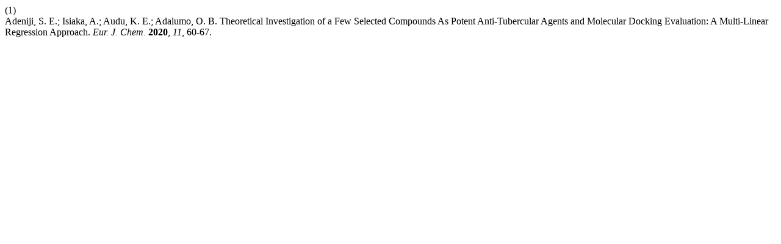

--- FILE ---
content_type: text/html; charset=UTF-8
request_url: https://eurjchem.com/index.php/eurjchem/citationstylelanguage/get/acs-nano?submissionId=1949&publicationId=1464
body_size: 144
content:
<div class="csl-bib-body">
  <div class="csl-entry"><div class="csl-left-margin">(1)</div><div class="csl-right-inline">Adeniji, S. E.; Isiaka, A.; Audu, K. E.; Adalumo, O. B. Theoretical Investigation of a Few Selected Compounds As Potent Anti-Tubercular Agents and Molecular Docking Evaluation: A Multi-Linear Regression Approach. <i>Eur. J. Chem.</i> <b>2020</b>, <i>11</i>, 60-67.</div></div>
</div>